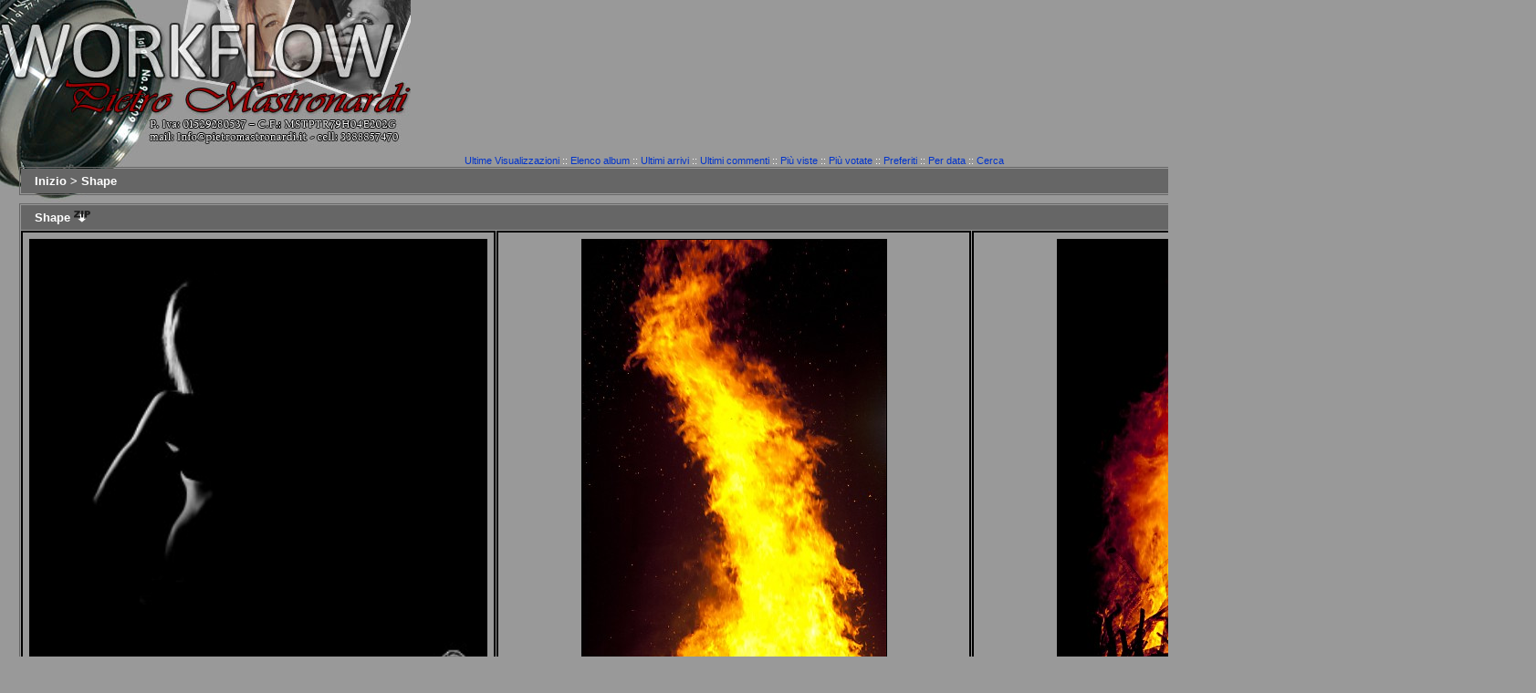

--- FILE ---
content_type: text/html; charset=utf-8
request_url: http://www.pietromastronardi.it/thumbnails.php?album=193
body_size: 4028
content:
<!DOCTYPE HTML PUBLIC "-//W3C//DTD HTML 4.01 Transitional//EN">

<html dir="ltr">
<head>
<meta http-equiv="Content-Type" content="text/html; charset=utf-8" />
<meta http-equiv="Pragma" content="no-cache" />
<title>Shape - WorkfloW</title>

<link rel="stylesheet" href="themes/workflow/style.css" type="text/css" />
<script type="text/javascript">
/* <![CDATA[ */
    var js_vars = {"site_url":"http:\/\/www.pietromastronardi.it","debug":false,"icon_dir":"images\/icons\/","lang_close":"Chiudi","icon_close_path":"images\/icons\/close.png","sort_vars":{"aid":193,"page":1,"sort_name":"Nome file","sort_title":"Titolo","sort_date":"Data","sort_position":"Posizione","sort_ta":"Ordinato per titolo ascendente","sort_td":"Ordinato per titolo discendente","sort_na":"Ordinato per nome ascendente","sort_nd":"Ordinato per nome discendente","sort_da":"Ordinato per data ascendente","sort_dd":"Ordinato per data discendente","sort_pa":"Ordinato per posizione ascendente","sort_pd":"Ordinato per posizione discendente"}};
/* ]]> */
</script>
<script type="text/javascript" src="js/jquery-1.3.2.js"></script>
<script type="text/javascript" src="js/scripts.js"></script>
<script type="text/javascript" src="js/jquery.greybox.js"></script>
<script type="text/javascript" src="js/jquery.elastic.js"></script>
<script type="text/javascript" src="plugins/keyboard_navigation/keydown_thumbnails.js"></script>
<script type="text/javascript" src="js/thumbnails.js"></script>

<!-- $Id: template.html,v 1.6 2005/12/04 03:22:35 donnoman Exp $ -->
<script type="text/javascript">

  var _gaq = _gaq || [];
  _gaq.push(['_setAccount', 'UA-25750159-1']);
  _gaq.push(['_trackPageview']);

  (function() {
    var ga = document.createElement('script'); ga.type = 'text/javascript'; ga.async = true;
    ga.src = ('https:' == document.location.protocol ? 'https://ssl' : 'http://www') + '.google-analytics.com/ga.js';
    var s = document.getElementsByTagName('script')[0]; s.parentNode.insertBefore(ga, s);
  })();

</script></head>
<body>
<table width="100%" border="0" cellpadding="20" cellspacing="1" class="mainbgr">
  <tr>

    	<td align="center" valign="top">
      <table width="100%" border="0" cellspacing="20" cellpadding="0">
        <tr>
		  <td height="36"> <br /> </td>
          <td width="50%" align="left" valign="bottom"><span class="topmenu"></span></td>
          <td width="50%" align="right" valign="top"><span class="topmenu"><strong><br />
            <br />
            <br /> <br />
                        <!-- BEGIN home -->
        <a href="index.php" title="Vai alla pagina iniziale" >Inizio</a> ::
  <!-- END home -->                    <!-- BEGIN login -->
        <a href="login.php?referer=thumbnails.php%3Falbum%3D193" title="Connettimi al mio account" >Login</a> 
  <!-- END login -->  </td>
        </tr>
      </table>

      <table width="100%" border="0" cellspacing="0" cellpadding="0">
        <tr>
          <td align="center" valign="top">&nbsp;</td>
        </tr>
      </table>
                <img src="images/spacer.gif" width="1" height="15" alt="" /><br />
                <table width="100%" border="0" align="center" cellpadding="0" cellspacing="0">
        <tr>
          <td align="center" valign="top"><br />                        <!-- BEGIN custom_link -->
        <a href="http://www.pietromastronardi.it/thumbnails.php?album=lasthits&amp;cat=0" title="Ultime Visualizzazioni" >Ultime Visualizzazioni</a> ::
  <!-- END custom_link -->  <!-- BEGIN album_list -->
        <a href="index.php?cat=0" title="Vai alla lista degli album" >Elenco album</a> ::
  <!-- END album_list -->  <!-- BEGIN lastup -->
        <a href="thumbnails.php?album=lastup&amp;cat=-193" title="Mostra le ultime immagini inserite" rel="nofollow">Ultimi arrivi</a> ::
  <!-- END lastup -->  <!-- BEGIN lastcom -->
        <a href="thumbnails.php?album=lastcom&amp;cat=-193" title="Mostra i commenti pi&ugrave; recenti" rel="nofollow">Ultimi commenti</a> ::
  <!-- END lastcom -->  <!-- BEGIN topn -->
        <a href="thumbnails.php?album=topn&amp;cat=-193" title="Mostra le immagini pi&ugrave; viste" rel="nofollow">Pi&ugrave; viste</a> ::
  <!-- END topn -->  <!-- BEGIN toprated -->
        <a href="thumbnails.php?album=toprated&amp;cat=-193" title="Mostra le immagini pi&ugrave; votate" rel="nofollow">Pi&ugrave; votate</a> ::
  <!-- END toprated -->  <!-- BEGIN favpics -->
        <a href="thumbnails.php?album=favpics" title="Vai ai miei preferiti" rel="nofollow">Preferiti</a> ::
  <!-- END favpics -->  <!-- BEGIN browse_by_date -->
        <a href="calendar.php" title="Sfoglia per data di caricamento" rel="nofollow" class="greybox">Per data</a> ::
  <!-- END browse_by_date -->  <!-- BEGIN search -->
        <a href="search.php" title="Cerca nella galleria" >Cerca</a> 
  <!-- END search -->
<!-- Start standard table -->
<table align="center" width="100%" cellspacing="1" cellpadding="0" class="maintable ">

        <tr>
            <td colspan="3" align="left" class="tableh1">
                <span class="statlink"><a href="index.php">Inizio</a> > <a href="thumbnails.php?album=193">Shape</a></span>
            </td>
        </tr>
</table>
<!-- End standard table -->

        <img src="images/spacer.gif" width="1" height="7" border="" alt="" /><br />

<!-- Start standard table -->
<table align="center" width="100%" cellspacing="1" cellpadding="0" class="maintable ">
        <tr>
                <td class="tableh1" colspan="3">
        <table width="100%" cellpadding="0" cellspacing="0" border="0">
            <tr>
                <td style="vertical-align:top" class="statlink">
                    <h2>Shape <a href="index.php?file=albumdownload/zip&aid=193"><img src="plugins/albumdownload/ico/ziparrow.png" alt="Download album as zip file" title="Download album as zip file" style="vertical-align:text-top;" /></a></h2>
                </td>
                <td style="text-align:right;" class="sortorder_cell" id="sortorder_cell">

                    <!-- Use JavaScript to display the sorting options only to humans, but hide them from search engines to avoid double-content indexing (js/thumbnails.js) -->
                </td>
            </tr>
        </table>
</td>
        </tr>

        <tr>

        <td valign="top" class="thumbnails" width ="34%" align="center">
                <table width="100%" cellpadding="0" cellspacing="0">
                        <tr>
                                <td align="center">
                                        <a href="displayimage.php?album=193&amp;pid=75959#top_display_media"><img src="albums//Shape/thumb__MG_9643.jpg" class="image thumbnail" width="500" height="500" border="0" alt="_MG_9643.jpg" title="Nome del file=_MG_9643.jpg
Dimensione del file=99KiB
Dimensioni=1400x1400
Aggiunta il=04 Feb 2014" /><br /></a>
                                        <span class="thumb_title thumb_title_views">1216 visite</span><span class="thumb_caption thumb_caption_caption">Set di Elena Castelli realizzato durante lo stage 2014 dell’istituto Bianciardi presso l’Associazione Culturale La Fenice.<br />
MUA: Daniela Sampaio.<br />
Assistenti: Irene Bacciarelli, Agnese Pepi e Lucia Cappugi.</span>
                                        
                                </td>
                        </tr>
                </table>
        </td>

        <td valign="top" class="thumbnails" width ="34%" align="center">
                <table width="100%" cellpadding="0" cellspacing="0">
                        <tr>
                                <td align="center">
                                        <a href="displayimage.php?album=193&amp;pid=68055#top_display_media"><img src="albums//Shape/thumb__MG_6455.jpg" class="image thumbnail" width="333" height="500" border="0" alt="_MG_6455.jpg" title="Nome del file=_MG_6455.jpg
Dimensione del file=227KiB
Dimensioni=933x1400
Aggiunta il=07 Feb 2013" /><br /></a>
                                        <span class="thumb_title thumb_title_title">Fire</span><span class="thumb_title thumb_title_views">1181 visite</span>
                                        
                                </td>
                        </tr>
                </table>
        </td>

        <td valign="top" class="thumbnails" width ="34%" align="center">
                <table width="100%" cellpadding="0" cellspacing="0">
                        <tr>
                                <td align="center">
                                        <a href="displayimage.php?album=193&amp;pid=68054#top_display_media"><img src="albums//Shape/thumb__MG_6438.jpg" class="image thumbnail" width="333" height="500" border="0" alt="_MG_6438.jpg" title="Nome del file=_MG_6438.jpg
Dimensione del file=229KiB
Dimensioni=933x1400
Aggiunta il=07 Feb 2013" /><br /></a>
                                        <span class="thumb_title thumb_title_title">Fire</span><span class="thumb_title thumb_title_views">1112 visite</span>
                                        
                                </td>
                        </tr>
                </table>
        </td>

        </tr>
        <tr>

        <td valign="top" class="thumbnails" width ="34%" align="center">
                <table width="100%" cellpadding="0" cellspacing="0">
                        <tr>
                                <td align="center">
                                        <a href="displayimage.php?album=193&amp;pid=65493#top_display_media"><img src="albums//Shape/thumb__MG_3301.jpg" class="image thumbnail" width="333" height="500" border="0" alt="_MG_3301.jpg" title="Nome del file=_MG_3301.jpg
Dimensione del file=248KiB
Dimensioni=934x1400
Aggiunta il=28 Ott 2012" /><br /></a>
                                        <span class="thumb_title thumb_title_views">1229 visite</span>
                                        
                                </td>
                        </tr>
                </table>
        </td>

        <td valign="top" class="thumbnails" width ="34%" align="center">
                <table width="100%" cellpadding="0" cellspacing="0">
                        <tr>
                                <td align="center">
                                        <a href="displayimage.php?album=193&amp;pid=65300#top_display_media"><img src="albums//Shape/thumb__MG_2618.jpg" class="image thumbnail" width="500" height="333" border="0" alt="_MG_2618.jpg" title="Nome del file=_MG_2618.jpg
Dimensione del file=474KiB
Dimensioni=1400x933
Aggiunta il=11 Ott 2012" /><br /></a>
                                        <span class="thumb_title thumb_title_title"> MG 2618</span><span class="thumb_title thumb_title_views">1116 visite</span>
                                        
                                </td>
                        </tr>
                </table>
        </td>

        <td valign="top" class="thumbnails" width ="34%" align="center">
                <table width="100%" cellpadding="0" cellspacing="0">
                        <tr>
                                <td align="center">
                                        <a href="displayimage.php?album=193&amp;pid=50422#top_display_media"><img src="albums//Shape/thumb_Sky_07.jpg" class="image thumbnail" width="500" height="333" border="0" alt="Sky_07.jpg" title="Nome del file=Sky_07.jpg
Dimensione del file=84KiB
Dimensioni=1400x933
Aggiunta il=27 Dic 2011" /><br /></a>
                                        <span class="thumb_title thumb_title_title">Sky 07</span><span class="thumb_title thumb_title_views">901 visite</span><span class="thumb_caption thumb_caption_caption">Cieli visti, immaginati, ripresi.</span>
                                        
                                </td>
                        </tr>
                </table>
        </td>

        </tr>
        <tr>

        <td valign="top" class="thumbnails" width ="34%" align="center">
                <table width="100%" cellpadding="0" cellspacing="0">
                        <tr>
                                <td align="center">
                                        <a href="displayimage.php?album=193&amp;pid=58307#top_display_media"><img src="albums//Shape/thumb_Dancer_in_The_Dark_02.jpg" class="image thumbnail" width="333" height="500" border="0" alt="Dancer_in_The_Dark_02.jpg" title="Nome del file=Dancer_in_The_Dark_02.jpg
Dimensione del file=196KiB
Dimensioni=933x1400
Aggiunta il=14 Lug 2012" /><br /></a>
                                        <span class="thumb_title thumb_title_title">Dancer in The Dark 02</span><span class="thumb_title thumb_title_views">1089 visite</span><span class="thumb_caption thumb_caption_caption">Nel Buio, che è tutto e nulla, la ballerina disegna le proprie movenze con la luce della sua musica interiore</span>
                                        
                                </td>
                        </tr>
                </table>
        </td>

        <td valign="top" class="thumbnails" width ="34%" align="center">
                <table width="100%" cellpadding="0" cellspacing="0">
                        <tr>
                                <td align="center">
                                        <a href="displayimage.php?album=193&amp;pid=35789#top_display_media"><img src="albums//Shape/thumb_Burning.jpg" class="image thumbnail" width="333" height="500" border="0" alt="Burning.jpg" title="Nome del file=Burning.jpg
Dimensione del file=200KiB
Dimensioni=933x1400
Aggiunta il=08 Mag 2011" /><br /></a>
                                        <span class="thumb_title thumb_title_title">Burning</span><span class="thumb_title thumb_title_views">928 visite</span><span class="thumb_caption thumb_caption_caption">Scatto realizzato durante la rievocazione del Martirio di San Lorenzo.<br />
Il fantoccio che simboleggia il santo</span>
                                        
                                </td>
                        </tr>
                </table>
        </td>

        <td valign="top" class="thumbnails" width ="34%" align="center">
                <table width="100%" cellpadding="0" cellspacing="0">
                        <tr>
                                <td align="center">
                                        <a href="displayimage.php?album=193&amp;pid=19617#top_display_media"><img src="albums//Shape/thumb_Allo_Specchio.jpg" class="image thumbnail" width="400" height="500" border="0" alt="Allo_Specchio.jpg" title="Nome del file=Allo_Specchio.jpg
Dimensione del file=192KiB
Dimensioni=1120x1400
Aggiunta il=27 Gen 2010" /><br /></a>
                                        <span class="thumb_title thumb_title_title">Allo Specchio</span><span class="thumb_title thumb_title_views">1038 visite</span><span class="thumb_caption thumb_caption_caption">Rivisitando il tema di Alice e dello Specchio realizzo l&#39;idea del Doppio che diventa Uno e dell&#39;Uno che diventa Doppio</span>
                                        
                                </td>
                        </tr>
                </table>
        </td>

        </tr>

        <tr>
                <td colspan="3" style="padding: 0px;">
                        <table width="100%" cellspacing="0" cellpadding="0">
                                <tr>
                                       <td width="100%" align="left" valign="middle" class="tableh1" style="white-space: nowrap">9 immagini su 1 pagina(e)</td>

                                </tr>
                        </table>
                </td>
        </tr>
</table>
<!-- End standard table -->

        <img src="images/spacer.gif" width="1" height="7" border="" alt="" /><br />
 </td>
        </tr>
		<tr>
			<td align="left" valign="top" class="footer"><a href="https://www.patreon.com/bePatron?u=5214415" data-patreon-widget-type="become-patron-button">Become a Patron!</a><script async src="https://c6.patreon.com/becomePatronButton.bundle.js"></script>
		    <td align="right" valign="top" class="footer"><!-- Facebook Badge START --><a href="https://www.facebook.com/pietromastronardiworkflow" title="Pietro Mastronardi - WorkfloW" style="font-family: &quot;lucida grande&quot;,tahoma,verdana,arial,sans-serif; font-size: 16px; font-variant: normal; font-style: normal; font-weight: normal; color: #FFFFFF; text-decoration: none;" target="_TOP">Seguimi su Facebook!</a><br /><a href="https://www.facebook.com/pietromastronardiworkflow" title="Pietro Mastronardi - WorkfloW" target="_TOP"><img class="img" src="https://badge.facebook.com/badge/831734713508339.3504.866372305.png" style="border: 0px;" alt="" /></a><!-- Facebook Badge END --></td>
        </tr>
				<tr>
		  <td align="center" valign="top" class="footer"><a href="//www.iubenda.com/privacy-policy/113109" class="iubenda-black iubenda-embed" title="Privacy Policy">Privacy Policy</a><script type="text/javascript">(function (w,d) {var loader = function () {var s = d.createElement("script"), tag = d.getElementsByTagName("script")[0]; s.src = "//cdn.iubenda.com/iubenda.js"; tag.parentNode.insertBefore(s,tag);}; if(w.addEventListener){w.addEventListener("load", loader, false);}else if(w.attachEvent){w.attachEvent("onload", loader);}else{w.onload = loader;}})(window, document);</script></a></td>
        </tr>
		
      </table>

      <br />
      <br />
      </td>
        </tr>
</table>


<div class="footer" align="center" style="padding:10px;display:block;visibility:visible; font-family: Verdana,Arial,sans-serif;">Powered by <a href="http://coppermine-gallery.net/" title="Coppermine Photo Gallery" rel="external">Coppermine Photo Gallery</a></div>
<!--Coppermine Photo Gallery 1.5.46 (stable)-->
</body>
</html>

--- FILE ---
content_type: text/css
request_url: http://www.pietromastronardi.it/themes/workflow/style.css
body_size: 2148
content:
body {
        font-family : Verdana, Arial, Helvetica, sans-serif;
        font-size: 13px;
        color : #FFFFFF;
        margin: 0px;
        background: #999999;
}

table {
        font-size: 11px;
}

h1{
        font-weight: normal;
        font-size: 36px;
        font-family: Verdana, Arial, Helvetica, sans-serif;
        text-decoration: none;
        line-height : 120%;
        color : #FFFFFF;
	  background: transparent;
        margin: 2px;
}

h2 {
        font-family: Verdana, Arial, Helvetica, sans-serif;
        font-size: 13px;
        margin: 0px;
}

h3 {
        font-weight: normal;
        font-family: Verdana, Arial, Helvetica, sans-serif;
        font-size: 13px;
        margin: 2px;
}

p {
        font-family: Arial, Helvetica, sans-serif;
        font-size: 100%;
        margin: 2px 0px;
}

ul {
        margin-left: 5px;
        padding: 0px;
}

li {
        margin-left: 10px;
        margin-top: 4px;
        margin-bottom: 4px;
        padding: 0px;
        list-style-position: outside;
        list-style-type: disc;
}

.textinput {
        font-family: Verdana, Arial, Helvetica, sans-serif;
        font-size: 100%;
        border: 1px solid #666666;
        padding-right: 3px;
        padding-left: 3px;
}

.listbox {
        font-family: Verdana, Arial, Arial, Helvetica, sans-serif;
        font-size: 100%;
        border: 1px solid #FFFFFF;
        vertical-align : middle;
}

.button {
        font-family: Arial, Helvetica, sans-serif;
        font-size: 100%;
        border: 1px solid #666666;
        background: #CCCCCC;
        background-position : bottom;
}

.radio {
        font-family: Verdana, Arial, Helvetica, sans-serif;
        font-size: 100%;
        vertical-align : middle;
}

.checkbox {
        font-family: Verdana, Arial, Helvetica, sans-serif;
        font-size: 100%;
        vertical-align : middle;
}

a {
        color: #FFFFFF;
        text-decoration: none;
}

a:link {
        color: #0033CC;
        text-decoration: none;
}

a:visited {
        color: #0033CC;
        text-decoration: none;
}

a:focus {
        color: #0033CC;
        text-decoration: none;
}

a:active {
        color: #0033CC;
        text-decoration: none;
}
a:hover {
        color: #cccccc;
        text-decoration: underline;
}

bblink a {
        color: #0033CC;
        text-decoration: none;
}

bblink a:hover {
        color: #0033CC;
        text-decoration: underline;
}

.maintable {
        border: 1px solid #666666;
        margin-top: 1px;
        margin-bottom: 1px;
		background-image: url(images/handu.jpg);
		background-repeat: no-repeat;
		background-position: right bottom;

}

.tableh1 {
        font-weight:bold;
		background: #666666;
		font-size: 13px;
        color : #FFFFFF;
        padding-top: 6px;
        padding-right: 10px;
        padding-bottom: 6px;
        padding-left: 15px;
		
}

.tableh2, .catrow_noalb {
        background: #666666 ;
        color : #FFFFFF;
        padding-top: 3px;
        padding-right: 10px;
        padding-bottom: 3px;
        padding-left: 10px;
}
        background: transparent;
        color : #FFFFFF;
        padding-top: 2px;
        padding-right: 5px;
        padding-bottom: 2px;
        padding-left: 5px;
}

.tableb, .catrow {
        background: #999999 ;
        padding-top: 3px;
        padding-right: 10px;
        padding-bottom: 3px;
        padding-left: 10px;
}

.tablef {
        background: transparent;
        padding-top: 10px;
        padding-right: 10px;
        padding-bottom: 10px;
        padding-left: 10px;
}

.display_media {
        padding-top: 3px;
        padding-right: 10px;
        padding-bottom: 3px;
        padding-left: 10px;
	  background-image: url(images/handu.jpg);
	  background-repeat: no-repeat;
	  background-position: right top;
}

.album_stat {
        font-size: 100%;
        margin: 5px 0px;
}

.thumb_filename {
        font-size: 80%;
        display: block;
}

.thumb_title {
        font-weight : bold;
        font-size: 95%;
        padding: 2px;
        display : block;
}

.thumb_caption {
        font-size: 95%;
        padding: 1px;
        display : block;
}

.thumb_caption a {
        text-decoration: underline;
        color: #FFFFFF;
}

.thumb_num_comments {
        font-weight: normal;
        font-size: 95%;
        padding: 2px;
        font-style : italic;
        display : block;
}

.user_thumb_infobox {
        margin-top: 1px;
        margin-bottom: 1px;
}

.user_thumb_infobox th {
        font-weight : bold;
        font-size: 95%;
        margin-top: 1px;
        margin-bottom: 1px;
        text-align : center;
}

.user_thumb_infobox td {
        font-size: 95%;
        margin-top: 1px;
        margin-bottom: 1px;
        text-align : center;
}

.user_thumb_infobox a {
        text-decoration: none;
        color: #FFFFFF;
}

.user_thumb_infobox a:hover {
        color: #FFFFFF;
        text-decoration: underline;
}

.sortorder_cell {
        background: transparent;
        color : #FFFFFF;
        padding: 0px;
        margin: 0px;
}

.sortorder_options {
        font-family: Verdana, Arial, Helvetica, sans-serif;
        background: transparent;
        color : #FFFFFF;
        padding: 0px;
        margin: 0px;
        font-weight: normal;
        font-size: 90%;
        white-space: nowrap;
}

.navmenu {
        font-family: Verdana, Arial, Helvetica, sans-serif;
        color: #FFFFFF;
        font-size: 100%;
        font-weight: bold;
        background: #666666;
        border-style: none;
}

.navmenu img {
        margin-top: 1px;
        margin-right: 5px;
        margin-bottom: 1px;
        margin-left: 5px;
}

.navmenu a {
        display: block;
        padding-top: 2px;
        padding-right: 5px;
        padding-bottom: 2px;
        padding-left: 5px;
        text-decoration: underline;
        color: #FFFFFF;
}

.navmenu a:hover {
        text-decoration: none;
        color:         #666666;
}

.admin_menu_thumb {
        font-family: Arial, Helvetica, sans-serif;
        font-size: 10px;
        border: 1px solid #666666;
        background: #cccccc;
        background-position : bottom;
        color: #000000;
        font-weight: bold;
        margin-top: 0px;
        margin-bottom: 0px;
        width: 85px;
}

.admin_menu_thumb a {
        color: #000000;
        text-decoration: none;
        display: block;
        position: relative;
        padding-top: 1px;
        padding-bottom: 1px;
        padding-left: 5px;
        padding-right: 5px;
}

.admin_menu_thumb a:hover {
        color: #000000;
        text-decoration: underline;
}

.admin_menu {
        font-family: Arial, Helvetica, sans-serif;
        font-size: 10px;
        border-top: 2px solid #999999;
	  border-left: 2px solid #999999;
	  border-bottom: 1px solid #cccccc;
	  border-right: 1px solid #cccccc;
        background: #CCCCCC;
        background-position : bottom;
        color: #000000;
        margin-top: 0px;
        margin-bottom: 0px;
        text-align: center;
		background-repeat:repeat-x;
}

.admin_menu a {
        color: #000000;
        text-decoration: none;
        display: block;
        position: relative;
        padding-top: 1px;
        padding-bottom: 1px;
        padding-left: 5px;
        padding-right: 5px;
}

.admin_menu a:hover {
        color: #000000;
        text-decoration: underline;
}

.admin_float {
        float:left;
        margin-left: 1px;
        margin-right: 1px;
        margin-top: 1px;
        margin-bottom: 1px;
}

.admin_menu_wrapper {
        width:100%;
}

td #admin_menu_anim {
        background-image : url(images/button_bg.gif);
}

.comment_date{
        color : #cccccc;
        font-size : 10px;
        vertical-align : middle;
}

/* pseudo-classes for image links */
a:link .image{
        border-style:solid;
        border-width:1px;
        border-color:#000000;
        margin:2px;
}

a:visited .image{
        border-style:solid;
        border-width:1px;
        border-color:#840084;
        margin:2px;
}

a:focus .image{
        border-style:solid;
        border-width:1px;
        border-color:#000000;
        margin:2px;
}

a:hover .image{
        border-style:solid;
        border-width:1px;
        border-color:#0033CC;
        margin:2px;
}

a:active .image{
        border-style:solid;
        border-width:1px;
        border-color:#000000;
        margin:2px;
}

.image {
        border-style: solid;
        border-width:2px;
        border-color: #000000;
        margin: 2px;
}

.thumbnails {
        background: transparent;
		border-style: solid;
        border-width:2px;
        border-color: #000000;
        padding: 5px;
}

.footer {
        font-size : 9px;
}

.footer a {
        text-decoration: none;
        color: #FFFFFF;
}

.footer a:hover {
        color: #666666;
        text-decoration: underline;
}

.statlink {
        color: #FFFFFF;
}

.statlink a {
        text-decoration: none;
        color: #FFFFFF;
}

.statlink a:hover {
        color: #FFFFFF;
        text-decoration: underline;
}

.alblink {
        font-weight:bold;
}

.alblink a {
        text-decoration: underline;
        color: #cccccc;
}

.alblink a:hover {
        color: #FFFFFF;
        text-decoration: none;
}

.catlink {
		font-weight:bold;
		font-size: 13px ;
        display: block;
        margin-bottom: 2px;		
}

.catlink a {
        text-decoration: underline;
        color: #FFFFFF;
	  letter-spacing: 0.5px;
}

.catlink a:hover {
        color: #999999;
        text-decoration: none;
}

.topmenu {
        line-height : 130%;
        font-size: 11px;
}

.topmenu a {
        color : #FFFFFF;
        text-decoration : none;
}

.topmenu a:hover  {
        color : #999999;
        text-decoration : underline;
}

.topmenu2 {
	  color : #FFFFFF;
        line-height : 110%;
        font-size: 100%;
		letter-spacing: 1px;
}

.topmenu2 a {
        color : #FFFFFF;
        text-decoration : underline;
}

.topmenu2 a:hover  {
        color : #999999;
        text-decoration : none;
}


.cattitle  { 
	  font-weight: bold; 
	  font-size: 13px ; 
	  letter-spacing: 1px; 
	  color : #FFFFFF}


.img_caption_table {
        border: none;
        background: transparent;
        width : 100%;
        margin : 0px;
}

.img_caption_table th {
        background: transparent;
        font-size: 110%;
        color : #CCCCCC;
        padding-top: 4px;
        padding-right: 10px;
        padding-bottom: 4px;
        padding-left: 10px;
        border-top : 1px solid #FFFFFF;
}

.img_caption_table td {
        background: transparent;
        padding-top: 6px;
        padding-right: 10px;
        padding-bottom: 6px;
        padding-left: 10px;
        border-top : 1px solid #FFFFFF;
}
.mainbgr {
	  background-image: url(images/site_logob.jpg);
	  background-repeat: no-repeat;
	  background-position: left top;
}

.clickable_option {
        border-bottom : 1px dotted blue;
        cursor : default;
}

.pic_title {
        color: #000000;
        font-size: 120%;
        font-family: Arial, Helvetica, sans-serif;
        font-weight:bold;
        text-align : center;
        padding-top:0px;
        padding-bottom:0px;
        margin-top:0px;
        margin-bottom:0px;
        line-height:1.0em;
}

.pic_caption {
        color: #000000;
        font-size: 100%;
        font-family: Arial, Helvetica, sans-serif;
        font-weight:bold;
        text-align : center;
        padding-top:0px;
        padding-bottom:0px;
        margin-top:0px;
        margin-bottom:0px;
        line-height:1.0em;
}

.cpg_message_info, .cpg_message_success, .cpg_message_warning, .cpg_message_error, .cpg_message_validation {
    border: 1px solid;
    margin: 10px 0px;
    padding:15px 10px 15px 50px;
    background-repeat: no-repeat;
    background-position: 10px center;
}

.cpg_message_info {
    color: #00529B;
    background-color: #BDE5F8;
    background-image: url('../../images/message/info.png');
}

.cpg_message_success {
    color: #4F8A10;
    background-color: #DFF2BF;
    background-image: url('../../images/message/ok.png');
}

.cpg_message_warning {
    color: #9F6000;
    background-color: #FEEFB3;
    background-image: url('../../images/message/warning.png');
}

.cpg_message_error {
    color: #D8000C;
    background-color: #FFBABA;
    background-image: url('../../images/message/stop.png');
}

.cpg_message_validation {
    color: #D63301;
    background-color: #FFCCBA;
    background-image: url('../../images/message/error.png');
}

.cpg_summary {
    font-size:0.9em;
	border: 1px solid;
    margin: 10px 0px;
	padding:5px 10px 5px 10px;
    color: #FF2B9C;
    background-color: #FFDEEF;
	text-align:right;
	float:right;
	width:400px;
}

.pic_title {
        color: #000000;
        font-size: 120%;
        font-family: Arial, Helvetica, sans-serif;
        font-weight:bold;
        text-align : center;
        padding-top:0px;
        padding-bottom:0px;
        margin-top:0px;
        margin-bottom:0px;
        line-height:1.0em;
}

.pic_caption {
        color: #000000;
        font-size: 100%;
        font-family: Arial, Helvetica, sans-serif;
        font-weight:bold;
        text-align : center;
        padding-top:0px;
        padding-bottom:0px;
        margin-top:0px;
        margin-bottom:0px;
        line-height:1.0em;
}

#vanity a {
        display:block;
        width:57px;
        height:20px;
        margin: 3px 20px;
}
#vanity img {border:0}

#GB_window {
  background-color: #FFFFFF;
  border: 5px solid #AAAAAA;
}
